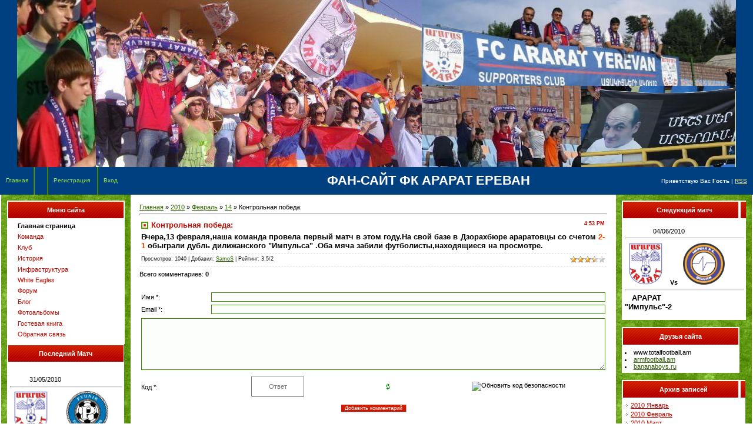

--- FILE ---
content_type: text/html; charset=UTF-8
request_url: https://fcararat.do.am/news/kontrolnaja_pobeda/2010-02-14-13
body_size: 9051
content:
<html>
<head>

	<script type="text/javascript">new Image().src = "//counter.yadro.ru/hit;ucoznet?r"+escape(document.referrer)+(screen&&";s"+screen.width+"*"+screen.height+"*"+(screen.colorDepth||screen.pixelDepth))+";u"+escape(document.URL)+";"+Date.now();</script>
	<script type="text/javascript">new Image().src = "//counter.yadro.ru/hit;ucoz_desktop_ad?r"+escape(document.referrer)+(screen&&";s"+screen.width+"*"+screen.height+"*"+(screen.colorDepth||screen.pixelDepth))+";u"+escape(document.URL)+";"+Date.now();</script>
<meta http-equiv="content-type" content="text/html; charset=UTF-8">
<title>Контрольная победа: - 14 Февраля 2010 - FC Ararat</title>

<link type="text/css" rel="StyleSheet" href="//fcararat.do.am/_st/my.css" />
<script language="javascript" src="./js.php?s=54"></script>
	<link rel="stylesheet" href="/.s/src/base.min.css" />
	<link rel="stylesheet" href="/.s/src/layer7.min.css" />

	<script src="/.s/src/jquery-3.6.0.min.js"></script>
	
	<script src="/.s/src/uwnd.min.js"></script>
	<script src="//s749.ucoz.net/cgi/uutils.fcg?a=uSD&ca=2&ug=999&isp=0&r=0.410345592275462"></script>
	<link rel="stylesheet" href="/.s/src/ulightbox/ulightbox.min.css" />
	<link rel="stylesheet" href="/.s/src/social.css" />
	<script src="/.s/src/ulightbox/ulightbox.min.js"></script>
	<script>
/* --- UCOZ-JS-DATA --- */
window.uCoz = {"sign":{"5255":"Помощник","5458":"Следующий","7254":"Изменить размер","7253":"Начать слайд-шоу","3125":"Закрыть","7252":"Предыдущий","7251":"Запрошенный контент не может быть загружен. Пожалуйста, попробуйте позже.","7287":"Перейти на страницу с фотографией."},"country":"US","ssid":"254733444024217137671","layerType":7,"uLightboxType":1,"module":"news","site":{"domain":null,"id":"8fcararat","host":"fcararat.do.am"},"language":"ru"};
/* --- UCOZ-JS-CODE --- */

		function eRateEntry(select, id, a = 65, mod = 'news', mark = +select.value, path = '', ajax, soc) {
			if (mod == 'shop') { path = `/${ id }/edit`; ajax = 2; }
			( !!select ? confirm(select.selectedOptions[0].textContent.trim() + '?') : true )
			&& _uPostForm('', { type:'POST', url:'/' + mod + path, data:{ a, id, mark, mod, ajax, ...soc } });
		}

		function updateRateControls(id, newRate) {
			let entryItem = self['entryID' + id] || self['comEnt' + id];
			let rateWrapper = entryItem.querySelector('.u-rate-wrapper');
			if (rateWrapper && newRate) rateWrapper.innerHTML = newRate;
			if (entryItem) entryItem.querySelectorAll('.u-rate-btn').forEach(btn => btn.remove())
		}
 function uSocialLogin(t) {
			var params = {"yandex":{"width":870,"height":515},"ok":{"width":710,"height":390},"vkontakte":{"width":790,"height":400},"google":{"height":600,"width":700},"facebook":{"height":520,"width":950}};
			var ref = escape(location.protocol + '//' + ('fcararat.do.am' || location.hostname) + location.pathname + ((location.hash ? ( location.search ? location.search + '&' : '?' ) + 'rnd=' + Date.now() + location.hash : ( location.search || '' ))));
			window.open('/'+t+'?ref='+ref,'conwin','width='+params[t].width+',height='+params[t].height+',status=1,resizable=1,left='+parseInt((screen.availWidth/2)-(params[t].width/2))+',top='+parseInt((screen.availHeight/2)-(params[t].height/2)-20)+'screenX='+parseInt((screen.availWidth/2)-(params[t].width/2))+',screenY='+parseInt((screen.availHeight/2)-(params[t].height/2)-20));
			return false;
		}
		function TelegramAuth(user){
			user['a'] = 9; user['m'] = 'telegram';
			_uPostForm('', {type: 'POST', url: '/index/sub', data: user});
		}
function loginPopupForm(params = {}) { new _uWnd('LF', ' ', -250, -100, { closeonesc:1, resize:1 }, { url:'/index/40' + (params.urlParams ? '?'+params.urlParams : '') }) }
/* --- UCOZ-JS-END --- */
</script>

	<style>.UhideBlock{display:none; }</style>
</head>

<body style="background:#FFFFFF; margin:0px; padding:0px;">
<div id="utbr8214" rel="s749"></div>

<!--U1AHEADER1Z--><table border="0" cellpadding="0" cellspacing="0" width="100%" height="247" style="background:#004080">
 <tbody><tr><td align="center" colspan="3"><img src="/head.jpg" alt=""></td></tr>
 <tr><td height="42" class="iconLink" style="color:#FFFFFF; padding-left:10px; font-size:10px;"><a href="http://fcararat.do.am/"><!--<s5176>-->Главная<!--</s>--></a><img src="/.s/t/631/6.gif" border="0" align="absmiddle"><a href="/news/"></a> <img src="/.s/t/631/6.gif" border="0" align="absmiddle"><a href="/register"><!--<s3089>-->Регистрация<!--</s>--></a> <img src="/.s/t/631/6.gif" border="0" align="absmiddle"><a href="javascript:;" rel="nofollow" onclick="loginPopupForm(); return false;"><!--<s3087>-->Вход<!--</s>--></a></td><td align="center" style="color:#FFFFFF; font-size:22px;"><b>&nbsp;&nbsp; &nbsp; &nbsp; &nbsp; &nbsp; &nbsp; &nbsp; &nbsp; &nbsp;<font face="sans-serif">ФАН-САЙТ ФК АРАРАТ ЕРЕВАН</font></b></td><td align="right" style="color:#FFFFFF; padding-right:10px; font-size:10px;" class="loginLink"><!--<s5212>-->Приветствую Вас<!--</s>--> <b>Гость</b> | <a href="https://fcararat.do.am/news/rss/">RSS</a></td></tr>
</tbody></table><!--/U1AHEADER1Z-->

<table cellpadding="0" cellspacing="0" border="0" width="100%" style="padding: 0 2px 0 2px;"><tr><td width="100%" align="center">
<!-- <middle> -->
<table border="0" cellpadding="0" cellspacing="0" width="100%">
<tr>
<td valign="top" width="200" style="background:url('/.s/t/631/7.jpg'); padding: 10px;">
<!--U1CLEFTER1Z--><!-- <block1> -->
<!--IF-->
<table border="0" cellpadding="0" cellspacing="0" width="200">
<tbody><tr><td style="background: url(&quot;/.s/t/631/8.gif&quot;) repeat scroll 0% 0% rgb(174, 0, 0); color: rgb(255, 255, 255);" align="center" height="32"><span style="font-weight: bold; "><!-- <bt> --><!--<s5184>-->Меню сайта<!--</s>--><!-- </bt> --></span></td></tr>
<tr><td style="background: none repeat scroll 0% 0% rgb(255, 255, 255); padding: 5px;"><!-- <bc> --><div id="uMenuDiv1" class="uMenuV" style="position:relative;"><ul class="uMenuRoot">
<li><div class="umn-tl"><div class="umn-tr"><div class="umn-tc"></div></div></div><div class="umn-ml"><div class="umn-mr"><div class="umn-mc"><div class="uMenuItem"><a href="/"><span>Главная страница</span></a></div></div></div></div><div class="umn-bl"><div class="umn-br"><div class="umn-bc"><div class="umn-footer"></div></div></div></div></li>
<li><div class="umn-tl"><div class="umn-tr"><div class="umn-tc"></div></div></div><div class="umn-ml"><div class="umn-mr"><div class="umn-mc"><div class="uMenuItem"><a href="/index/komanda/0-11"><span>Команда</span></a></div></div></div></div><div class="umn-bl"><div class="umn-br"><div class="umn-bc"><div class="umn-footer"></div></div></div></div></li>
<li><div class="umn-tl"><div class="umn-tr"><div class="umn-tc"></div></div></div><div class="umn-ml"><div class="umn-mr"><div class="umn-mc"><div class="uMenuItem"><a href="/index/komanda/0-4"><span>Клуб</span></a></div></div></div></div><div class="umn-bl"><div class="umn-br"><div class="umn-bc"><div class="umn-footer"></div></div></div></div></li>
<li><div class="umn-tl"><div class="umn-tr"><div class="umn-tc"></div></div></div><div class="umn-ml"><div class="umn-mr"><div class="umn-mc"><div class="uMenuItem"><a href="/index/istorija/0-6"><span>История</span></a></div></div></div></div><div class="umn-bl"><div class="umn-br"><div class="umn-bc"><div class="umn-footer"></div></div></div></div></li>
<li><div class="umn-tl"><div class="umn-tr"><div class="umn-tc"></div></div></div><div class="umn-ml"><div class="umn-mr"><div class="umn-mc"><div class="uMenuItem"><a href="/index/infrastruktura/0-9"><span>Инфраструктура</span></a></div></div></div></div><div class="umn-bl"><div class="umn-br"><div class="umn-bc"><div class="umn-footer"></div></div></div></div></li>
<li><div class="umn-tl"><div class="umn-tr"><div class="umn-tc"></div></div></div><div class="umn-ml"><div class="umn-mr"><div class="umn-mc"><div class="uMenuItem"><a href="/index/white_eagles/0-10"><span>White Eagles</span></a></div></div></div></div><div class="umn-bl"><div class="umn-br"><div class="umn-bc"><div class="umn-footer"></div></div></div></div></li>
<li><div class="umn-tl"><div class="umn-tr"><div class="umn-tc"></div></div></div><div class="umn-ml"><div class="umn-mr"><div class="umn-mc"><div class="uMenuItem"><a href="/forum"><span>Форум</span></a></div></div></div></div><div class="umn-bl"><div class="umn-br"><div class="umn-bc"><div class="umn-footer"></div></div></div></div></li>
<li><div class="umn-tl"><div class="umn-tr"><div class="umn-tc"></div></div></div><div class="umn-ml"><div class="umn-mr"><div class="umn-mc"><div class="uMenuItem"><a href="/blog"><span>Блог</span></a></div></div></div></div><div class="umn-bl"><div class="umn-br"><div class="umn-bc"><div class="umn-footer"></div></div></div></div></li>
<li><div class="umn-tl"><div class="umn-tr"><div class="umn-tc"></div></div></div><div class="umn-ml"><div class="umn-mr"><div class="umn-mc"><div class="uMenuItem"><a href="/photo"><span>Фотоальбомы</span></a></div></div></div></div><div class="umn-bl"><div class="umn-br"><div class="umn-bc"><div class="umn-footer"></div></div></div></div></li>
<li><div class="umn-tl"><div class="umn-tr"><div class="umn-tc"></div></div></div><div class="umn-ml"><div class="umn-mr"><div class="umn-mc"><div class="uMenuItem"><a href="/gb"><span>Гостевая книга</span></a></div></div></div></div><div class="umn-bl"><div class="umn-br"><div class="umn-bc"><div class="umn-footer"></div></div></div></div></li>
<li><div class="umn-tl"><div class="umn-tr"><div class="umn-tc"></div></div></div><div class="umn-ml"><div class="umn-mr"><div class="umn-mc"><div class="uMenuItem"><a href="/index/0-3"><span>Обратная связь</span></a></div></div></div></div><div class="umn-bl"><div class="umn-br"><div class="umn-bc"><div class="umn-footer"></div></div></div></div></li></ul></div><script>$(function(){_uBuildMenu('#uMenuDiv1',0,document.location.href+'/','uMenuItemA','uMenuArrow',2500);})</script><!-- </bc> --></td></tr>
</tbody></table><table border="0" cellpadding="0" cellspacing="0" width="199" height="204"><tbody><tr><td style="background: url(&quot;/.s/t/631/8.gif&quot;) repeat scroll 0% 0% rgb(174, 0, 0); color: rgb(255, 255, 255);" align="center" height="32"><span style="font-weight: bold; ">Последний Матч<!--</s>--><!-- </bt> --></span><br></td></tr>
<tr><td style="background: none repeat scroll 0% 0% rgb(255, 255, 255); padding: 5px;"><!-- <bc> --><!-- </bc> --><form method="post" action="" name="form1" id="form1">&nbsp;&nbsp;&nbsp;&nbsp;&nbsp;&nbsp;&nbsp;&nbsp; &nbsp; 31/05/2010<br><hr width="100%" size="2"></form><img alt="" src="/Logo/fc-ararat-yerevan.png" width="71" height="71">&nbsp;<span style="color: rgb(255, 69, 0); font-weight: bold; ">1-0 &nbsp;<img src="/punik-b.gif" alt="" width="71px" height="71px"></span><br><hr width="100%" size="2"><span style="font-weight: bold; font-size: 10pt; ">&nbsp;&nbsp;АРАРАТ</span>&nbsp;&nbsp; &nbsp; &nbsp;- &nbsp;&nbsp;<span style="font-size: 10pt; ">&nbsp;&nbsp; &nbsp; "Пюник-2"</span><br></td></tr>
</tbody></table><table border="0" cellpadding="0" cellspacing="0" width="200"><tbody><tr><td style="background: url(&quot;/.s/t/631/8.gif&quot;) repeat scroll 0% 0% rgb(174, 0, 0); color: rgb(255, 255, 255);" align="center" height="32"><span style="font-weight: bold; ">Наш опрос<!--</s>--><!-- </bt> --></span></td></tr>
<tr><td style="background: none repeat scroll 0% 0% rgb(255, 255, 255); padding: 5px;"><!-- <bc> --><script>function pollnow900(){document.getElementById('PlBtn900').disabled=true;_uPostForm('pollform900',{url:'/poll/',type:'POST'});}function polll900(id,i){_uPostForm('',{url:'/poll/'+id+'-1-'+i+'-900',type:'GET'});}</script><div id="pollBlock900"><form id="pollform900" onsubmit="pollnow900();return false;">
			<div class="pollBlock">
				<div class="pollQue"><b>Оцените мой сайт</b></div>
				<div class="pollAns"><div class="answer"><input id="a9001" type="radio" name="answer" value="1" style="vertical-align:middle;" /> <label style="vertical-align:middle;display:inline;" for="a9001">Отлично</label></div>
<div class="answer"><input id="a9002" type="radio" name="answer" value="2" style="vertical-align:middle;" /> <label style="vertical-align:middle;display:inline;" for="a9002">Хорошо</label></div>
<div class="answer"><input id="a9003" type="radio" name="answer" value="3" style="vertical-align:middle;" /> <label style="vertical-align:middle;display:inline;" for="a9003">Неплохо</label></div>
<div class="answer"><input id="a9004" type="radio" name="answer" value="4" style="vertical-align:middle;" /> <label style="vertical-align:middle;display:inline;" for="a9004">Плохо</label></div>
<div class="answer"><input id="a9005" type="radio" name="answer" value="5" style="vertical-align:middle;" /> <label style="vertical-align:middle;display:inline;" for="a9005">Ужасно</label></div>

					<div id="pollSbm900" class="pollButton"><input class="pollBut" id="PlBtn900" type="submit" value="Оценить" /></div>
					<input type="hidden" name="ssid" value="254733444024217137671" />
					<input type="hidden" name="id"   value="1" />
					<input type="hidden" name="a"    value="1" />
					<input type="hidden" name="ajax" value="900" /></div>
				<div class="pollLnk"> <a href="javascript:;" rel="nofollow" onclick="new _uWnd('PollR','Результаты опроса',660,200,{closeonesc:1,maxh:400},{url:'/poll/1'});return false;">Результаты</a> | <a href="javascript:;" rel="nofollow" onclick="new _uWnd('PollA','Архив опросов',660,250,{closeonesc:1,maxh:400,max:1,min:1},{url:'/poll/0-2'});return false;">Архив опросов</a> </div>
				<div class="pollTot">Всего ответов: <b>523</b></div>
			</div></form></div><!-- </bc> --></td></tr>
</tbody></table><table border="0" cellpadding="0" cellspacing="0" width="200"><tbody><tr><td style="background: url(&quot;/.s/t/631/8.gif&quot;) repeat scroll 0% 0% rgb(174, 0, 0); color: rgb(255, 255, 255);" align="center" height="32"><span style="font-weight: bold; ">Статистика<!--</s>--><!-- </bt> --></span></td></tr>
<tr><td style="background: none repeat scroll 0% 0% rgb(255, 255, 255); padding: 5px;"><div align="center"><!-- <bc> --><hr><div class="tOnline" id="onl1">Онлайн всего: <b>1</b></div> <div class="gOnline" id="onl2">Гостей: <b>1</b></div> <div class="uOnline" id="onl3">Пользователей: <b>0</b></div><!-- </bc> --></div></td></tr>
</tbody></table><br>
<!--ENDIF-->
<!-- </block5> -->

<!-- <block6> -->

<table border="0" cellpadding="0" cellspacing="0" width="200">
<tbody><tr><td style="background: url(&quot;/.s/t/631/8.gif&quot;) repeat scroll 0% 0% rgb(174, 0, 0); color: rgb(255, 255, 255);" align="center" height="32"><span style="font-weight: bold; "><!-- <bt> --><!--<s5158>-->Форма входа<!--</s>--><!-- </bt> --></span></td></tr>
<tr><td style="background: none repeat scroll 0% 0% rgb(255, 255, 255); padding: 5px;"><!-- <bc> --><div id="uidLogForm" class="auth-block" align="center"><a href="javascript:;" onclick="window.open('https://login.uid.me/?site=8fcararat&ref='+escape(location.protocol + '//' + ('fcararat.do.am' || location.hostname) + location.pathname + ((location.hash ? ( location.search ? location.search + '&' : '?' ) + 'rnd=' + Date.now() + location.hash : ( location.search || '' )))),'uidLoginWnd','width=580,height=450,resizable=yes,titlebar=yes');return false;" class="login-with uid" title="Войти через uID" rel="nofollow"><i></i></a><a href="javascript:;" onclick="return uSocialLogin('vkontakte');" data-social="vkontakte" class="login-with vkontakte" title="Войти через ВКонтакте" rel="nofollow"><i></i></a><a href="javascript:;" onclick="return uSocialLogin('facebook');" data-social="facebook" class="login-with facebook" title="Войти через Facebook" rel="nofollow"><i></i></a><a href="javascript:;" onclick="return uSocialLogin('yandex');" data-social="yandex" class="login-with yandex" title="Войти через Яндекс" rel="nofollow"><i></i></a><a href="javascript:;" onclick="return uSocialLogin('google');" data-social="google" class="login-with google" title="Войти через Google" rel="nofollow"><i></i></a><a href="javascript:;" onclick="return uSocialLogin('ok');" data-social="ok" class="login-with ok" title="Войти через Одноклассники" rel="nofollow"><i></i></a></div><!-- </bc> --></td></tr>
</tbody></table><br>

<!-- </block6> --><!--/U1CLEFTER1Z-->
</td>

<td valign="top">
<table border="0" cellpadding="15" cellspacing="0" width="100%"><tr><td><!-- <body> --><a href="http://fcararat.do.am/"><!--<s5176>-->Главная<!--</s>--></a> &raquo; <a class="dateBar breadcrumb-item" href="/news/2010-00">2010</a> <span class="breadcrumb-sep">&raquo;</span> <a class="dateBar breadcrumb-item" href="/news/2010-02">Февраль</a> <span class="breadcrumb-sep">&raquo;</span> <a class="dateBar breadcrumb-item" href="/news/2010-02-14">14</a> &raquo; Контрольная победа:
<hr />

<table border="0" width="100%" cellspacing="1" cellpadding="2" class="eBlock">
<tr><td width="90%"><div class="eTitle"><div style="float:right;font-size:9px;">4:53 PM </div>Контрольная победа:</div></td></tr>
<tr><td class="eMessage"><div id="nativeroll_video_cont" style="display:none;"></div><b><span style="font-size: 10pt; ">Вчера,13 февраля,наша команда провела первый матч в этом году.На свой базе в Дзорахбюре араратовцы со счетом <span style="color: rgb(255, 69, 0);">2-1</span> обыграли дубль дилижанского "Импульса" .Оба мяча забили футболисты,находящиеся на просмотре.</span></b>
		<script>
			var container = document.getElementById('nativeroll_video_cont');

			if (container) {
				var parent = container.parentElement;

				if (parent) {
					const wrapper = document.createElement('div');
					wrapper.classList.add('js-teasers-wrapper');

					parent.insertBefore(wrapper, container.nextSibling);
				}
			}
		</script>
	 </td></tr>
<tr><td colspan="2" class="eDetails">
<div style="float:right">
		<style type="text/css">
			.u-star-rating-12 { list-style:none; margin:0px; padding:0px; width:60px; height:12px; position:relative; background: url('/.s/img/stars/3/12.png') top left repeat-x }
			.u-star-rating-12 li{ padding:0px; margin:0px; float:left }
			.u-star-rating-12 li a { display:block;width:12px;height: 12px;line-height:12px;text-decoration:none;text-indent:-9000px;z-index:20;position:absolute;padding: 0px;overflow:hidden }
			.u-star-rating-12 li a:hover { background: url('/.s/img/stars/3/12.png') left center;z-index:2;left:0px;border:none }
			.u-star-rating-12 a.u-one-star { left:0px }
			.u-star-rating-12 a.u-one-star:hover { width:12px }
			.u-star-rating-12 a.u-two-stars { left:12px }
			.u-star-rating-12 a.u-two-stars:hover { width:24px }
			.u-star-rating-12 a.u-three-stars { left:24px }
			.u-star-rating-12 a.u-three-stars:hover { width:36px }
			.u-star-rating-12 a.u-four-stars { left:36px }
			.u-star-rating-12 a.u-four-stars:hover { width:48px }
			.u-star-rating-12 a.u-five-stars { left:48px }
			.u-star-rating-12 a.u-five-stars:hover { width:60px }
			.u-star-rating-12 li.u-current-rating { top:0 !important; left:0 !important;margin:0 !important;padding:0 !important;outline:none;background: url('/.s/img/stars/3/12.png') left bottom;position: absolute;height:12px !important;line-height:12px !important;display:block;text-indent:-9000px;z-index:1 }
		</style><script>
			var usrarids = {};
			function ustarrating(id, mark) {
				if (!usrarids[id]) {
					usrarids[id] = 1;
					$(".u-star-li-"+id).hide();
					_uPostForm('', { type:'POST', url:`/news`, data:{ a:65, id, mark, mod:'news', ajax:'2' } })
				}
			}
		</script><ul id="uStarRating13" class="uStarRating13 u-star-rating-12" title="Рейтинг: 3.5/2">
			<li id="uCurStarRating13" class="u-current-rating uCurStarRating13" style="width:70%;"></li><li class="u-star-li-13"><a href="javascript:;" onclick="ustarrating('13', 1)" class="u-one-star">1</a></li>
				<li class="u-star-li-13"><a href="javascript:;" onclick="ustarrating('13', 2)" class="u-two-stars">2</a></li>
				<li class="u-star-li-13"><a href="javascript:;" onclick="ustarrating('13', 3)" class="u-three-stars">3</a></li>
				<li class="u-star-li-13"><a href="javascript:;" onclick="ustarrating('13', 4)" class="u-four-stars">4</a></li>
				<li class="u-star-li-13"><a href="javascript:;" onclick="ustarrating('13', 5)" class="u-five-stars">5</a></li></ul></div>

<!--<s3177>-->Просмотров<!--</s>-->: 1040 |
<!--<s3178>-->Добавил<!--</s>-->: <a href="javascript:;" rel="nofollow" onclick="window.open('/index/8-1', 'up1', 'scrollbars=1,top=0,left=0,resizable=1,width=700,height=375'); return false;">SamoS</a>

| <!--<s3119>-->Рейтинг<!--</s>-->: <span id="entRating13">3.5</span>/<span id="entRated13">2</span></td></tr>
</table>



<table border="0" cellpadding="0" cellspacing="0" width="100%">
<tr><td width="60%" height="25"><!--<s5183>-->Всего комментариев<!--</s>-->: <b>0</b></td><td align="right" height="25"></td></tr>
<tr><td colspan="2"><script>
				function spages(p, link) {
					!!link && location.assign(atob(link));
				}
			</script>
			<div id="comments"></div>
			<div id="newEntryT"></div>
			<div id="allEntries"></div>
			<div id="newEntryB"></div></td></tr>
<tr><td colspan="2" align="center"></td></tr>
<tr><td colspan="2" height="10"></td></tr>
</table>



<div id="postFormContent" class="">
		<form method="post" name="addform" id="acform" action="/index/" onsubmit="return addcom(this)" class="news-com-add" data-submitter="addcom"><script>
		function _dS(a){var b=a.split(''),c=b.pop();return b.map(function(d){var e=d.charCodeAt(0)-c;return String.fromCharCode(32>e?127-(32-e):e)}).join('')}
		var _y8M = _dS('Ansuzy%y~ujB\'mniijs\'%sfrjB\'xtx\'%{fqzjB\'96:7>:6:<=\'%4C5');
		function addcom( form, data = {} ) {
			if (document.getElementById('addcBut')) {
				document.getElementById('addcBut').disabled = true;
			} else {
				try { document.addform.submit.disabled = true; } catch(e) {}
			}

			if (document.getElementById('eMessage')) {
				document.getElementById('eMessage').innerHTML = '<span style="color:#999"><img src="/.s/img/ma/m/i2.gif" border="0" align="absmiddle" width="13" height="13"> Идёт передача данных...</span>';
			}

			_uPostForm(form, { type:'POST', url:'/index/', data })
			return false
		}
document.write(_y8M);</script>

<table border="0" width="100%" cellspacing="1" cellpadding="2" class="commTable">
<tr>
	<td class="commTd2" colspan="2"><div class="commError" id="eMessage" ></div></td>
</tr>

<tr>
	<td width="15%" class="commTd1" nowrap>Имя *:</td>
	<td class="commTd2"><input class="commFl" type="text" name="name" value="" size="30" maxlength="60"></td>
</tr>
<tr>
	<td class="commTd1">Email *:</td>
	<td class="commTd2"><input class="commFl" type="text" name="email" value="" size="30" maxlength="60"></td>
</tr>

<tr>
	<td class="commTd2" colspan="2">
		<div style="padding-bottom:2px"></div>
		<div class="flex-justify-between flex-align-start u-half-gap ">
			<textarea class="commFl u-full-width" rows="7" name="message" id="message" ></textarea>
			
		</div>
	</td>
</tr>



<tr>
	<td class="commTd1" nowrap>Код *:</td>
	<td class="commTd2"><!-- <captcha_block_html> -->
		<label id="captcha-block-news-com-add" class="captcha-block" for="captcha-answer-news-com-add">
			<!-- <captcha_answer_html> -->
			<input id="captcha-answer-news-com-add" class="captcha-answer u-input ui-text uf-text uf-captcha" name="code" type="text" placeholder="Ответ" autocomplete="off" >
			<!-- </captcha_answer_html> -->
			<!-- <captcha_renew_html> -->
			<img class="captcha-renew news-com-add" src="/.s/img/ma/refresh.gif" title="Обновить код безопасности">
			<!-- </captcha_renew_html> -->
			<!-- <captcha_question_html> -->
			<input id="captcha-skey-news-com-add" type="hidden" name="skey" value="1770233612">
			<img class="captcha-question news-com-add" src="/secure/?f=news-com-add&skey=1770233612" title="Обновить код безопасности" title="Обновить код безопасности" >
			<!-- <captcha_script_html> -->
			<script type="text/javascript">
				function initClick() {
					$(' .captcha-question.news-com-add,  .captcha-renew.news-com-add').on('click', function(event) {
						var PARENT = $(this).parent().parent();
						$('img[src^="/secure/"]', PARENT).prop('src', '/secure/?f=news-com-add&skey=1770233612&rand=' + Date.now());
						$('input[name=code]', PARENT).val('').focus();
					});
				}

				if (window.jQuery) {
					$(initClick);
				} else {
					// В новой ПУ jQuery находится в бандле, который подгружается в конце body
					// и недоступен в данный момент
					document.addEventListener('DOMContentLoaded', initClick);
				}
			</script>
			<!-- </captcha_script_html> -->
			<!-- </captcha_question_html> -->
		</label>
		<!-- </captcha_block_html> -->
	</td>
</tr>

<tr>
	<td class="commTd2" colspan="2" align="center"><input type="submit" class="commSbmFl" id="addcBut" name="submit" value="Добавить комментарий"></td>
</tr>
</table><input type="hidden" name="ssid" value="254733444024217137671" />
				<input type="hidden" name="a"  value="36" />
				<input type="hidden" name="m"  value="2" />
				<input type="hidden" name="id" value="13" />
				
				<input type="hidden" name="soc_type" id="csoc_type" />
				<input type="hidden" name="data" id="cdata" />
			</form>
		</div>

<!-- </body> --></td></tr></table>
</td>

<td valign="top" width="200" style="background:url('/.s/t/631/7.jpg'); padding: 10px;">
<!--U1DRIGHTER1Z--><!-- <block6> -->

<table border="0" cellpadding="0" cellspacing="0" width="211" height="203">
<tbody><tr><td style="background: url(&quot;/.s/t/631/8.gif&quot;) repeat scroll 0% 0% rgb(174, 0, 0); color: rgb(255, 255, 255);" align="center" height="32"><span style="font-weight: bold; "><!-- <bt> --><!--<s5158>-->Следующий матч<!--</s>--><!-- </bt> --></span></td></tr>
<tr><td style="background: none repeat scroll 0% 0% rgb(255, 255, 255); padding: 5px;"><!-- </bc> --><form method="post" action="" name="form1" id="form1">&nbsp;&nbsp;&nbsp;&nbsp;&nbsp;&nbsp;&nbsp;&nbsp;&nbsp;&nbsp;&nbsp;&nbsp;&nbsp;&nbsp;&nbsp; 04/06/2010<br><hr width="100%" size="2"><img src="/Ararat-Yerevan_Logo.png" alt="" width="71px" height="71px">&nbsp;&nbsp;<span style="font-weight: bold; ">Vs</span>&nbsp;&nbsp;&nbsp;<img src="/impuls_dilijan-b.gif" alt="" width="71px" height="71px"><br></form><span style="font-size: 10pt;"></span><hr width="100%" size="2"><span style="font-size: 10pt; font-weight: bold; ">&nbsp;&nbsp; АРАРАТ &nbsp; &nbsp; &nbsp; &nbsp; &nbsp; &nbsp; &nbsp; &nbsp; "Импульс"-2</span><br></td></tr>
</tbody></table><br>

<!-- </block6> -->
<table border="0" cellpadding="0" cellspacing="0" width="200">
<tbody>
<tr>
<td style="background: url(&quot;/.s/t/631/8.gif&quot;) repeat scroll 0% 0% rgb(174, 0, 0); color: rgb(255, 255, 255);" align="middle" height="32"><span style="font-weight: bold;"><!--<bt>-->Друзья сайта<!--</bt>--></span></td></tr>
<tr>
<td style="padding: 5px; background: none repeat scroll 0% 0% rgb(255, 255, 255);">
<li>www.totalfootball.am </li>
<li><a href="http://armfootball.am/" target="_blank">armfootball.am</a><!--</s>--> </li>
<li><a href="http://bananaboys.ru/" target="_blank">bananaboys.ru</a><!--</s>--><!--</bc>--></li></td></tr></tbody></table><br><!--</block12>-->
<table border="0" cellpadding="0" cellspacing="0" width="200">
<tbody>
<tr>
<td style="background: url(&quot;/.s/t/631/8.gif&quot;) repeat scroll 0% 0% rgb(174, 0, 0); color: rgb(255, 255, 255);" align="middle" height="32"><span style="font-weight: bold;"><!--<bt>--><!--<s5347>-->Архив записей<!--</s>--><!--</bt>--></span></td></tr>
<tr>
<td style="padding: 5px; background: none repeat scroll 0% 0% rgb(255, 255, 255);"><!--<bc>--><ul class="archUl"><li class="archLi"><a class="archLink" href="/news/2010-01">2010 Январь</a></li><li class="archLi"><a class="archLink" href="/news/2010-02">2010 Февраль</a></li><li class="archLi"><a class="archLink" href="/news/2010-03">2010 Март</a></li><li class="archLi"><a class="archLink" href="/news/2010-04">2010 Апрель</a></li><li class="archLi"><a class="archLink" href="/news/2010-05">2010 Май</a></li><li class="archLi"><a class="archLink" href="/news/2010-06">2010 Июнь</a></li><li class="archLi"><a class="archLink" href="/news/2010-07">2010 Июль</a></li><li class="archLi"><a class="archLink" href="/news/2010-08">2010 Август</a></li><li class="archLi"><a class="archLink" href="/news/2010-09">2010 Сентябрь</a></li><li class="archLi"><a class="archLink" href="/news/2010-10">2010 Октябрь</a></li><li class="archLi"><a class="archLink" href="/news/2010-11">2010 Ноябрь</a></li><li class="archLi"><a class="archLink" href="/news/2010-12">2010 Декабрь</a></li><li class="archLi"><a class="archLink" href="/news/2015-01">2015 Январь</a></li></ul><!--</bc>--><br><br>
<table id="blok" border="0" cellpadding="0" cellspacing="0">
<tbody>
<tr></tr></tbody></table><br><!--ENDIF--><!--</block11>--><!--<block1>-->
<table border="0" cellpadding="0" cellspacing="0" width="200">
<tbody>
<tr>
<td style="background: url(&quot;/.s/t/631/8.gif&quot;) repeat scroll 0% 0% rgb(174, 0, 0); color: rgb(255, 255, 255);" align="middle" height="32"><span style="font-weight: bold;"><!--<bt>--><!--<s5184>-->Турнирная Таблица<!--</s>--><!--</bt>--></span></td></tr>
<tr>
<td style="padding: 5px; background: none repeat scroll 0% 0% rgb(255, 255, 255);"><!--<bc>--><!--</bc>--><link rel="File-List" href="file:///C:%5CUsers%5C73B5%7E1%5CAppData%5CLocal%5CTemp%5Cmsohtml1%5C01%5Cclip_filelist.xml"><style>
 <!--
 /* Style Definitions */
 p.MsoNormal, li.MsoNormal, div.MsoNormal
 {mso-style-parent:"";
 margin:0cm;
 margin-bottom:.0001pt;
 mso-pagination:widow-orphan;
 font-size:12.0pt;
 font-family:"Times New Roman";
 mso-fareast-font-family:"Times New Roman";}
@page Section1
 {size:595.3pt 841.9pt;
 margin:2.0cm 42.5pt 2.0cm 3.0cm;
 mso-header-margin:35.4pt;
 mso-footer-margin:35.4pt;
 mso-paper-source:0;}
div.Section1
 {page:Section1;}
 -->
 </style><link rel="File-List" href="file:///C:%5CUsers%5C73B5%7E1%5CAppData%5CLocal%5CTemp%5Cmsohtml1%5C01%5Cclip_filelist.xml"><style>
 <!--
 /* Style Definitions */
 p.MsoNormal, li.MsoNormal, div.MsoNormal
 {mso-style-parent:"";
 margin:0cm;
 margin-bottom:.0001pt;
 mso-pagination:widow-orphan;
 font-size:12.0pt;
 font-family:"Times New Roman";
 mso-fareast-font-family:"Times New Roman";}
@page Section1
 {size:595.3pt 841.9pt;
 margin:2.0cm 42.5pt 2.0cm 3.0cm;
 mso-header-margin:35.4pt;
 mso-footer-margin:35.4pt;
 mso-paper-source:0;}
div.Section1
 {page:Section1;}
 -->
 </style>
<table style="border-collapse: collapse;" class="MsoTableGrid" border="0" cellpadding="0" cellspacing="0" width="174" height="236">
<tbody>
<tr style="height: 15.1pt;">
<td style="border: 1.5pt double windowtext; padding: 0cm 5.4pt; width: 66.35pt; height: 15.1pt;" valign="top" width="88">
<p class="MsoNormal"><span style="font-size: 10pt;">Команда<u3:p></u3:p></span></p><o:p><p></p><p></p></o:p></td>
<td style="border-width: 1.5pt 1.5pt 1.5pt medium; border-style: double double double none; border-color: -moz-use-text-color; padding: 0cm 5.4pt; width: 38.5pt; height: 15.1pt;" colspan="2" valign="top" width="51">
<p class="MsoNormal"><span style="font-size: 10pt;">Игры<u3:p></u3:p></span></p><o:p><p></p><p></p></o:p></td>
<td style="border-width: 1.5pt 1.5pt 1.5pt medium; border-style: double double double none; border-color: -moz-use-text-color; padding: 0cm 5.4pt; width: 35.55pt; height: 15.1pt;" valign="top" width="47">
<p class="MsoNormal"><span style="font-size: 10pt;">Очки<u3:p></u3:p></span></p><o:p><p></p><p></p></o:p></td></tr>
<tr style="height: 15.1pt;">
<td style="border-width: medium 1pt 1pt; border-style: none solid solid; border-color: -moz-use-text-color; padding: 0cm 5.4pt; width: 66.35pt; height: 15.1pt;" valign="top" width="88">
<p class="MsoNormal"><span style="font-weight: bold; font-size: 12pt; ">Арарат<u3:p></u3:p></span></p><span style="font-weight: bold;"></span><o:p><p></p><p></p></o:p></td>
<td style="border-width: medium 1pt 1pt medium; border-style: none solid solid none; border-color: -moz-use-text-color; padding: 0cm 5.4pt; width: 38.5pt; height: 15.1pt;" colspan="2" valign="top" width="51">
<p class="MsoNormal"><span style="font-weight: bold; font-size: 12pt; ">6</span></p><br></td>
<td style="border-width: medium 1pt 1pt medium; border-style: none solid solid none; border-color: -moz-use-text-color; padding: 0cm 5.4pt; width: 35.55pt; height: 15.1pt;" valign="top" width="47"><span style="font-weight: bold; font-size: 12pt; ">16</span><br></td></tr>
<tr>
<td style="border-width: medium 1pt 1pt; border-style: none solid solid; border-color: -moz-use-text-color; padding: 0cm 5.4pt; width: 66.35pt; height: 15.1pt;"><span style="font-size: 10pt; ">Гандзасар-2</span></td>
<td style="border-width: medium 1pt 1pt medium; border-style: none solid solid none; border-color: -moz-use-text-color; padding: 0cm 5.4pt; width: 38.5pt; height: 15.1pt;" colspan="2"><span style="font-size: 10pt; ">7</span></td>
<td style="border-width: medium 1pt 1pt medium; border-style: none solid solid none; border-color: -moz-use-text-color; padding: 0cm 5.4pt; width: 35.55pt; height: 15.1pt;"><span style="font-size: 10pt; ">13</span></td></tr>
<tr style="height: 15.1pt;">
<td style="border-width: medium 1pt 1pt; border-style: none solid solid; border-color: -moz-use-text-color; padding: 0cm 5.4pt; width: 66.35pt; height: 15.1pt;" valign="top" width="88">
<p class="MsoNormal"><span style="font-size: 10pt;">Пюник-2</span></p><o:p><p></p><p></p></o:p></td>
<td style="border-width: medium 1pt 1pt medium; border-style: none solid solid none; border-color: -moz-use-text-color; padding: 0cm 5.4pt; width: 38.5pt; height: 15.1pt;" colspan="2" valign="top" width="51">
<p class="MsoNormal"><span style="font-size: 10pt;"><u3:p></u3:p></span></p><span style="font-size: 10pt; ">5</span></td>
<td style="border-width: medium 1pt 1pt medium; border-style: none solid solid none; border-color: -moz-use-text-color; padding: 0cm 5.4pt; width: 35.55pt; height: 15.1pt;" valign="top" width="47">
<p class="MsoNormal"><span style="font-size: 10pt;">9</span></p><br></td></tr>
<tr style="height: 15.1pt;">
<td style="border-width: medium 1pt 1pt; border-style: none solid solid; border-color: -moz-use-text-color; padding: 0cm 5.4pt; width: 66.35pt; height: 15.1pt;" valign="top" width="88">
<p class="MsoNormal"><span style="font-size: 10pt;"><span style="font-size:
10.0pt;font-family:&quot;Times New Roman&quot;;mso-fareast-font-family:&quot;Times New Roman&quot;;
color:black;mso-ansi-language:EN-US;mso-fareast-language:EN-US;mso-bidi-language:
AR-SA">Ширак - 2</span></span></p></td>
<td style="border-width: medium 1pt 1pt medium; border-style: none solid solid none; border-color: -moz-use-text-color; padding: 0cm 5.4pt; width: 38.5pt; height: 15.1pt;" colspan="2" valign="top" width="51">
<p class="MsoNormal"><span style="font-size: 10pt;"><u3:p></u3:p></span></p><span style="font-size: 10pt; ">6</span></td>
<td style="border-width: medium 1pt 1pt medium; border-style: none solid solid none; border-color: -moz-use-text-color; padding: 0cm 5.4pt; width: 35.55pt; height: 15.1pt;" valign="top" width="47">
<p class="MsoNormal"><span style="font-size: 10pt;"><u3:p></u3:p></span></p><span style="font-size: 10pt; ">9</span></td></tr>
<tr style="height: 15.1pt;">
<td style="border-width: medium 1pt 1pt; border-style: none solid solid; border-color: -moz-use-text-color; padding: 0cm 5.4pt; width: 66.35pt; height: 15.1pt;" valign="top" width="88">
<p class="MsoNormal"><span style="font-size: 10pt; ">Бананц-2</span></p></td>
<td style="border-width: medium 1pt 1pt medium; border-style: none solid solid none; border-color: -moz-use-text-color; padding: 0cm 5.4pt; width: 38.5pt; height: 15.1pt;" colspan="2" valign="top" width="51">
<p class="MsoNormal"><span style="font-size: 10pt;"><u3:p></u3:p></span></p><o:p><span style="font-size: 10pt; ">5</span><p></p><p></p></o:p></td>
<td style="border-width: medium 1pt 1pt medium; border-style: none solid solid none; border-color: -moz-use-text-color; padding: 0cm 5.4pt; width: 35.55pt; height: 15.1pt;" valign="top" width="47"><span style="font-size: 10pt; ">9</span></td></tr>
<tr style="height: 15.1pt;">
<td style="border-width: medium 1pt 1pt; border-style: none solid solid; border-color: -moz-use-text-color; padding: 0cm 5.4pt; width: 66.35pt; height: 15.1pt;" valign="top" width="88">
<p class="MsoNormal"><span style="font-size: 10pt; ">Пюник-3</span></p><o:p><p></p><p></p></o:p></td>
<td style="border-width: medium 1pt 1pt medium; border-style: none solid solid none; border-color: -moz-use-text-color; padding: 0cm 5.4pt; width: 38.5pt; height: 15.1pt;" colspan="2" valign="top" width="51"><span style="font-size: 10pt; ">6</span></td>
<td style="border-width: medium 1pt 1pt medium; border-style: none solid solid none; border-color: -moz-use-text-color; padding: 0cm 5.4pt; width: 35.55pt; height: 15.1pt;" valign="top" width="47">
<p class="MsoNormal"><span style="font-size: 10pt;"><u3:p></u3:p></span></p><span style="font-size: 10pt; ">7</span></td></tr>
<tr style="height: 15.1pt;">
<td style="border-width: medium 1pt 1pt; border-style: none solid solid; border-color: -moz-use-text-color; padding: 0cm 5.4pt; width: 66.35pt; height: 15.1pt;" valign="top" width="88">
<p class="MsoNormal"><span style="font-size: 10pt; ">Мика-2</span></p><o:p><p></p><p></p></o:p></td>
<td style="border-width: medium 1pt 1pt medium; border-style: none solid solid none; border-color: -moz-use-text-color; padding: 0cm 5.4pt; width: 38.5pt; height: 15.1pt;" colspan="2" valign="top" width="51">
<p class="MsoNormal"><span style="font-size: 10pt;"><u3:p></u3:p></span></p><o:p><span style="font-size: 10pt; ">6</span><p></p><p></p></o:p></td>
<td style="border-width: medium 1pt 1pt medium; border-style: none solid solid none; border-color: -moz-use-text-color; padding: 0cm 5.4pt; width: 35.55pt; height: 15.1pt;" valign="top" width="47">
<p class="MsoNormal"><span style="font-size: 10pt;"><u3:p></u3:p></span></p><o:p><span style="font-size: 10pt; ">6</span><p></p><p></p></o:p></td></tr>
<tr style="height: 15.1pt;">
<td style="border-width: medium 1pt 1pt; border-style: none solid solid; border-color: -moz-use-text-color; padding: 0cm 5.4pt; width: 66.35pt; height: 15.1pt;" valign="top" width="88">
<p class="MsoNormal"><span style="font-size: 12pt; "><span style="font-size:
10.0pt;font-family:&quot;Times New Roman&quot;;mso-fareast-font-family:&quot;Times New Roman&quot;;
color:black;mso-ansi-language:EN-US;mso-fareast-language:EN-US;mso-bidi-language:
AR-SA">Шенгавит</span></span></p></td>
<td style="border-width: medium 1pt 1pt medium; border-style: none solid solid none; border-color: -moz-use-text-color; padding: 0cm 5.4pt; width: 38.5pt; height: 15.1pt;" colspan="2" valign="top" width="51">
<p class="MsoNormal"><span style="font-size: 10pt;"><u3:p></u3:p></span></p><o:p><span style="font-size: 10pt; ">5</span><p></p><p></p></o:p></td>
<td style="border-width: medium 1pt 1pt medium; border-style: none solid solid none; border-color: -moz-use-text-color; padding: 0cm 5.4pt; width: 35.55pt; height: 15.1pt;" valign="top" width="47">
<p class="MsoNormal"><span style="font-size: 10pt;"><u3:p></u3:p></span></p><o:p><span style="font-size: 10pt; ">5</span><p></p><p></p></o:p></td></tr>
<tr style="height: 15.9pt;">
<td style="border-width: medium 1pt 1pt; border-style: none solid solid; border-color: -moz-use-text-color; padding: 0cm 5.4pt; width: 66.35pt; height: 15.9pt;" valign="top" width="88">
<p class="MsoNormal"><span style="font-size: 10pt;">Импульс-2</span></p></td>
<td style="border-width: medium 1pt 1pt medium; border-style: none solid solid none; border-color: -moz-use-text-color; padding: 0cm 5.4pt; width: 38.5pt; height: 15.9pt;" colspan="2" valign="top" width="51">
<p class="MsoNormal"><span style="font-size: 10pt;"><u3:p></u3:p></span></p><o:p><span style="font-size: 10pt; ">6</span><p></p><p></p></o:p></td>
<td style="border-width: medium 1pt 1pt medium; border-style: none solid solid none; border-color: -moz-use-text-color; padding: 0cm 5.4pt; width: 35.55pt; height: 15.9pt;" valign="top" width="47">
<p class="MsoNormal"><span style="font-size: 10pt; ">1</span></p><o:p><p></p><p></p></o:p></td></tr>
<tr height="0">
<td style="border: medium none;" width="79"><br></td>
<td style="border: medium none;" width="25"><br></td>
<td style="border: medium none;" width="19"><br></td>
<td style="border: medium none;" width="43"><br></td></tr></tbody></table>
<p class="MsoNormal"><br><!--</bc>--><!--</bc>--></p></td></tr></tbody></table><br><!--</block1>--></td></tr></tbody></table><!--/U1DRIGHTER1Z-->
</td>
</tr>
</table>
<!-- </middle> -->
</td></tr></table>

<!--U1BFOOTER1Z--><table border="0" cellpadding="4" cellspacing="0" height="36" width="100%" style="background:url('/.s/t/631/9.gif') #D31800;">
<tr><td align="center" style="color:#FFFFFF;"><!-- <copy> -->Copyright MyCorp &copy; 2026<!-- </copy> --></td><td align="center" style="color:#FFFFFF;"><!-- "' --><span class="pbfPo3ou">Создать <a href="https://www.ucoz.ru/">бесплатный сайт</a> с <a href="https://www.ucoz.ru/">uCoz</a></span></td></tr>
</table><!--/U1BFOOTER1Z-->

</body>

</html>



<!-- 0.12231 (s749) -->